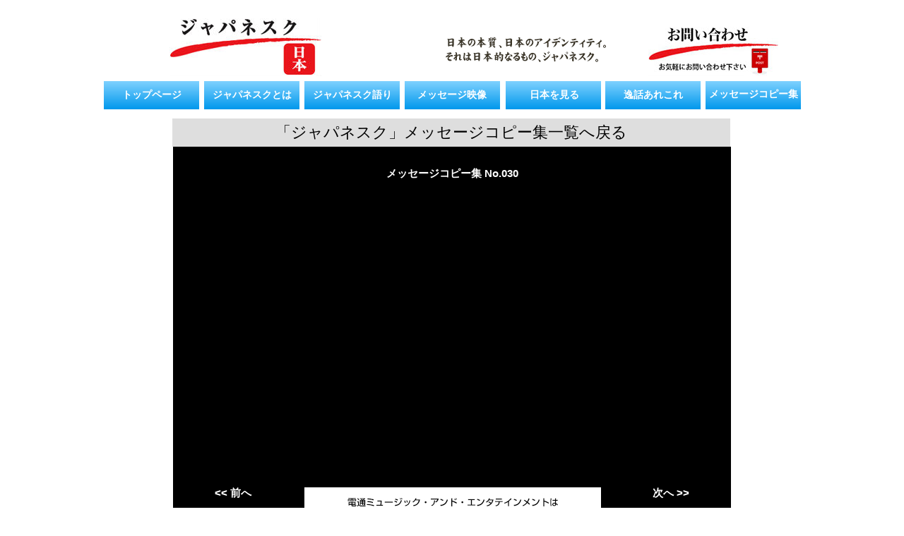

--- FILE ---
content_type: text/html
request_url: http://www.japanesque.tokyo/messagecopy030.html
body_size: 14972
content:
<!DOCTYPE html>
<html class="nojs html css_verticalspacer" lang="ja-JP">
 <head>

  <meta http-equiv="Content-type" content="text/html;charset=UTF-8"/>
  <meta name="description" content="ジャパネスクとは？日本と日本人の「心」、風土・歴史・文化・伝統・技術などの価値を、あらゆる面から見つめ直し、新しい切り口で検証し、メッセージを発信していきます。"/>
  <meta name="keywords" content="ジャパネスク,japanesque,ともいき,ともうみ,PTPL,PLANT A TREE PLANT A LOVE"/>
  <meta name="generator" content="2018.1.1.386"/>
  
  <script type="text/javascript">
   // Update the 'nojs'/'js' class on the html node
document.documentElement.className = document.documentElement.className.replace(/\bnojs\b/g, 'js');

// Check that all required assets are uploaded and up-to-date
if(typeof Muse == "undefined") window.Muse = {}; window.Muse.assets = {"required":["museutils.js", "museconfig.js", "jquery.watch.js", "require.js", "messagecopy030.css"], "outOfDate":[]};
</script>
  
  <link rel="shortcut icon" href="images/favicon.ico?crc=3804455407"/>
  <title>ジャパネスク | メッセージコピー集</title>
  <!-- CSS -->
  <link rel="stylesheet" type="text/css" href="css/site_global.css?crc=424437115"/>
  <link rel="stylesheet" type="text/css" href="css/master_master.css?crc=352062896"/>
  <link rel="stylesheet" type="text/css" href="css/messagecopy030.css?crc=4275635879" id="pagesheet"/>
    <!--custom head HTML-->
  <script>
  (function(i,s,o,g,r,a,m){i['GoogleAnalyticsObject']=r;i[r]=i[r]||function(){
  (i[r].q=i[r].q||[]).push(arguments)},i[r].l=1*new Date();a=s.createElement(o),
  m=s.getElementsByTagName(o)[0];a.async=1;a.src=g;m.parentNode.insertBefore(a,m)
  })(window,document,'script','https://www.google-analytics.com/analytics.js','ga');

  ga('create', 'UA-34904412-4', 'auto');
  ga('send', 'pageview');

</script>
 </head>
 <body>

  <div class="clearfix" id="page"><!-- group -->
   <div class="clearfix grpelem" id="ppu77"><!-- column -->
    <div class="clearfix colelem" id="pu77"><!-- group -->
     <div class="clip_frame grpelem" id="u77"><!-- image -->
      <img class="block" id="u77_img" src="images/header_logo.jpg?crc=4291736467" alt="" width="215" height="82"/>
     </div>
     <div class="clip_frame grpelem" id="u82"><!-- image -->
      <img class="block" id="u82_img" src="images/header_message.gif?crc=3976540493" alt="" width="320" height="75"/>
     </div>
     <a class="nonblock nontext clip_frame grpelem" id="u13564" href="contact.html"><!-- image --><img class="block" id="u13564_img" src="images/header_contact.jpg?crc=4051203822" alt="" title="お問い合わせはこちらからどうぞ" width="184" height="70"/></a>
    </div>
    <div class="clearfix colelem" id="pu101"><!-- group -->
     <a class="nonblock nontext clearfix grpelem" id="u101" href="index.html" title="トップページ"><!-- group --><div class="clearfix grpelem" id="u92-4"><!-- content --><p>トップページ</p></div></a>
     <a class="nonblock nontext clearfix grpelem" id="u98" href="about01.html" title="ジャパネスクとは"><!-- group --><div class="clearfix grpelem" id="u99-4"><!-- content --><p>ジャパネスクとは</p></div></a>
     <a class="nonblock nontext clearfix grpelem" id="u109" href="katari.html" title="ジャパネスク語り"><!-- group --><div class="clearfix grpelem" id="u117-4"><!-- content --><p>ジャパネスク語り</p></div></a>
     <a class="nonblock nontext clearfix grpelem" id="u111" href="message.html" title="メッセージ映像"><!-- group --><div class="clearfix grpelem" id="u119-4"><!-- content --><p>メッセージ映像</p></div></a>
     <a class="nonblock nontext clearfix grpelem" id="u113" href="look.html" title="日本を見る"><!-- group --><div class="clearfix grpelem" id="u121-4"><!-- content --><p>日本を見る</p></div></a>
     <a class="nonblock nontext clearfix grpelem" id="u5370" href="arekore.html" title="逸話あれこれ"><!-- group --><div class="clearfix grpelem" id="u5369-4"><!-- content --><p>逸話あれこれ</p></div></a>
     <a class="nonblock nontext clearfix grpelem" id="u3099" href="messagecopy.html" title="メッセージコピー集"><!-- group --><div class="clearfix grpelem" id="u3098-4"><!-- content --><p>メッセージコピー集</p></div></a>
    </div>
    <div class="clearfix colelem" id="u36454"><!-- group -->
     <div class="pointer_cursor clearfix grpelem" id="u36455"><!-- group -->
      <a class="block" href="message.html"><!-- Block link tag --></a>
      <a class="nonblock nontext clearfix grpelem" id="u36456-4" href="messagecopy.html"><!-- content --><p>「ジャパネスク」メッセージコピー集一覧へ戻る</p></a>
     </div>
    </div>
    <div class="clearfix colelem" id="pu36457"><!-- group -->
     <div class="grpelem" id="u36457"><!-- content --></div>
     <div class="clearfix grpelem" id="u36452-4"><!-- content -->
      <h1 id="u36452-2">メッセージコピー集 No.030</h1>
     </div>
     <div class="size_fixed grpelem" id="u36453"><!-- custom html -->
      
<iframe class="actAsDiv" width="750" height="423" src="//www.youtube.com/embed/E6tT_bM_bfY?autoplay=1&loop=0&showinfo=0&theme=dark&color=red&controls=0&modestbranding=0&start=0&fs=1&iv_load_policy=1&wmode=transparent&rel=0" frameborder="0" allowfullscreen></iframe>

     </div>
     <div class="clearfix grpelem" id="u36449"><!-- group -->
      <a class="nonblock nontext clearfix grpelem" id="u36450-4" href="messagecopy029.html"><!-- content --><p>&lt;&lt; 前へ</p></a>
      <a class="nonblock nontext clearfix grpelem" id="u36451-4" href="messagecopy031.html"><!-- content --><p>次へ &gt;&gt;</p></a>
     </div>
     <div class="grpelem" id="u43456"><!-- custom html -->
      <div id="bannerPlace"></div>

     </div>
    </div>
   </div>
   <div class="verticalspacer" data-offset-top="750" data-content-above-spacer="755" data-content-below-spacer="244"></div>
   <div class="clearfix grpelem" id="ppu41902"><!-- column -->
    <div class="clearfix colelem" id="pu41902"><!-- group -->
     <div class="grpelem" id="u41902"><!-- custom html -->
      <script type="text/javascript">
	var lists=[
		'<a href="http://www.dentsumusic.co.jp/" target="_blank"><img src="http://www.japanesque.tokyo/images/sponsor_s_01.jpg" alt="Dentsu Music and Entertainment" title="電通ミュージック・アンド・エンタテインメント"></a>',
		'<a href="http://www.plantatree.gr.jp/" target="_blank"><img src="http://www.japanesque.tokyo/images/sponsor_s_02.jpg" alt="PLANT A TREE" title="プラント ア ツリー"></a>',
		'<a href="http://www.heroes-edu.jp/" target="_blank"><img src="http://www.japanesque.tokyo/images/sponsor_s_03.jpg" alt="Heroes Edutament" title="ヒーローズエデュテイメント"></a>',
		'<a href="http://www.sanyo-ad.co.jp/" target="_blank"><img src="http://www.japanesque.tokyo/images/sponsor_s_04.jpg" alt="sanyo" title="サンヨー"></a>',
		'<a href="http://www.japanvision.co.jp/" target="_blank"><img src="http://www.japanesque.tokyo/images/sponsor_s_05.jpg" alt="Japan Vision" title="ジャパンビジョン"></a>',
		'<a href="http://www.act.co.jp/" target="_blank"><img src="http://www.japanesque.tokyo/images/sponsor_s_06.jpg" alt="ACT TECHNICAL SUPPORT" title="アクト・テクニカルサポート"></a>'
	];
	var rNo = Math.floor(Math.random() * lists.length);
	document.getElementById('bannerPlace').innerHTML = lists[rNo];
</script>
     </div>
     <div class="clearfix grpelem" id="u18802"><!-- group -->
      <div class="pointer_cursor clearfix grpelem" id="u18150" title="「ジャパネスク運動」共感企業募集のご案内"><!-- column -->
       <a class="block" target="_blank" href="http://japanesque.tokyo/files/about_japanesque20170525.pdf"><!-- Block link tag --></a>
       <div class="position_content" id="u18150_position_content">
        <div class="clearfix colelem" id="pu18151"><!-- group -->
         <a class="nonblock nontext clip_frame grpelem" id="u18151" href="http://japanesque.tokyo/files/about_japanesque20170525.pdf" target="_blank"><!-- image --><img class="block" id="u18151_img" src="images/logo.jpg?crc=4097708297" alt="" title="「ジャパネスク運動」共感企業募集のご案内" width="133" height="51"/></a>
         <a class="nonblock nontext clearfix grpelem" id="u18153-4" href="http://japanesque.tokyo/files/about_japanesque20170525.pdf" target="_blank" title="「ジャパネスク運動」共感企業募集のご案内"><!-- content --><p><span id="u18153">詳細はこちらから!!</span></p></a>
        </div>
        <a class="nonblock nontext clearfix colelem" id="u18799-4" href="http://japanesque.tokyo/files/about_japanesque20170525.pdf" target="_blank" title="「ジャパネスク運動」共感企業募集のご案内"><!-- content --><p>「ジャパネスク運動」共感企業を募集しています。</p></a>
       </div>
      </div>
     </div>
    </div>
    <div class="clearfix colelem" id="u52689"><!-- group -->
     <a class="nonblock nontext clip_frame grpelem" id="u167" href="http://www.plantatree.gr.jp/" target="_blank"><!-- image --><img class="block" id="u167_img" src="images/footer_link_01.jpg?crc=3814255959" alt="" title="NPO PLANT A TREE PLANT LOVE" width="156" height="90"/></a>
     <a class="nonblock nontext clip_frame grpelem" id="u52679" href="https://www.youtube.com/channel/UCRAv6pYpmCTERQ3L1-17WJg" target="_blank"><!-- image --><img class="block" id="u52679_img" src="images/footer_link_06.jpg?crc=4088962067" alt="" title="ともいきチャンネル" width="156" height="90"/></a>
     <a class="nonblock nontext clip_frame grpelem" id="u172" href="https://www.facebook.com/tomoikigurashi" target="_blank"><!-- image --><img class="block" id="u172_img" src="images/footer_link_02.jpg?crc=54080944" alt="" title="ともいきぐらし フェイスブック" width="156" height="90"/></a>
     <a class="nonblock nontext clip_frame grpelem" id="u156" href="https://www.facebook.com/oragafuji" target="_blank"><!-- image --><img class="block" id="u156_img" src="images/footer_link_03.jpg?crc=449864815" alt="" title="ふるさと富士山探し フェイスブック" width="156" height="90"/></a>
     <a class="nonblock nontext clip_frame grpelem" id="u162" href="https://www.facebook.com/japanesque.tokyo" target="_blank"><!-- image --><img class="block" id="u162_img" src="images/footer_link_04.jpg?crc=278205598" alt="" title="不思議、驚き、魅力のジャパネスク フェイスブック" width="156" height="90"/></a>
     <a class="nonblock nontext clip_frame grpelem" id="u177" href="http://www.plantatree.gr.jp/contents/tomoikidayori.php" target="_blank"><!-- image --><img class="block" id="u177_img" src="images/footer_link_05.jpg?crc=7988412" alt="" title="二十四節気 ともいき便り" width="156" height="90"/></a>
    </div>
    <div class="clearfix colelem" id="u186-4"><!-- content -->
     <p>企画・制作・運営 : NPO PLANT A TREE PLANT LOVE　© 2004-2016 PLANT A TREE, INC.</p>
    </div>
   </div>
  </div>
  <!-- Other scripts -->
  <script type="text/javascript">
   // Decide whether to suppress missing file error or not based on preference setting
var suppressMissingFileError = false
</script>
  <script type="text/javascript">
   window.Muse.assets.check=function(c){if(!window.Muse.assets.checked){window.Muse.assets.checked=!0;var b={},d=function(a,b){if(window.getComputedStyle){var c=window.getComputedStyle(a,null);return c&&c.getPropertyValue(b)||c&&c[b]||""}if(document.documentElement.currentStyle)return(c=a.currentStyle)&&c[b]||a.style&&a.style[b]||"";return""},a=function(a){if(a.match(/^rgb/))return a=a.replace(/\s+/g,"").match(/([\d\,]+)/gi)[0].split(","),(parseInt(a[0])<<16)+(parseInt(a[1])<<8)+parseInt(a[2]);if(a.match(/^\#/))return parseInt(a.substr(1),
16);return 0},f=function(f){for(var g=document.getElementsByTagName("link"),j=0;j<g.length;j++)if("text/css"==g[j].type){var l=(g[j].href||"").match(/\/?css\/([\w\-]+\.css)\?crc=(\d+)/);if(!l||!l[1]||!l[2])break;b[l[1]]=l[2]}g=document.createElement("div");g.className="version";g.style.cssText="display:none; width:1px; height:1px;";document.getElementsByTagName("body")[0].appendChild(g);for(j=0;j<Muse.assets.required.length;){var l=Muse.assets.required[j],k=l.match(/([\w\-\.]+)\.(\w+)$/),i=k&&k[1]?
k[1]:null,k=k&&k[2]?k[2]:null;switch(k.toLowerCase()){case "css":i=i.replace(/\W/gi,"_").replace(/^([^a-z])/gi,"_$1");g.className+=" "+i;i=a(d(g,"color"));k=a(d(g,"backgroundColor"));i!=0||k!=0?(Muse.assets.required.splice(j,1),"undefined"!=typeof b[l]&&(i!=b[l]>>>24||k!=(b[l]&16777215))&&Muse.assets.outOfDate.push(l)):j++;g.className="version";break;case "js":j++;break;default:throw Error("Unsupported file type: "+k);}}c?c().jquery!="1.8.3"&&Muse.assets.outOfDate.push("jquery-1.8.3.min.js"):Muse.assets.required.push("jquery-1.8.3.min.js");
g.parentNode.removeChild(g);if(Muse.assets.outOfDate.length||Muse.assets.required.length)g="サーバー上の一部のファイルが見つからないか、正しくない可能性があります。ブラウザーのキャッシュをクリアして再試行してください。問題が解決されない場合は、Web サイトの作成者に問い合わせてください。",f&&Muse.assets.outOfDate.length&&(g+="\nOut of date: "+Muse.assets.outOfDate.join(",")),f&&Muse.assets.required.length&&(g+="\nMissing: "+Muse.assets.required.join(",")),suppressMissingFileError?(g+="\nUse SuppressMissingFileError key in AppPrefs.xml to show missing file error pop up.",console.log(g)):alert(g)};location&&location.search&&location.search.match&&location.search.match(/muse_debug/gi)?
setTimeout(function(){f(!0)},5E3):f()}};
var muse_init=function(){require.config({baseUrl:""});require(["jquery","museutils","whatinput","jquery.watch"],function(c){var $ = c;$(document).ready(function(){try{
window.Muse.assets.check($);/* body */
Muse.Utils.transformMarkupToFixBrowserProblemsPreInit();/* body */
Muse.Utils.prepHyperlinks(true);/* body */
Muse.Utils.makeButtonsVisibleAfterSettingMinWidth();/* body */
Muse.Utils.fullPage('#page');/* 100% height page */
Muse.Utils.showWidgetsWhenReady();/* body */
Muse.Utils.transformMarkupToFixBrowserProblems();/* body */
}catch(b){if(b&&"function"==typeof b.notify?b.notify():Muse.Assert.fail("Error calling selector function: "+b),false)throw b;}})})};

</script>
  <!-- RequireJS script -->
  <script src="scripts/require.js?crc=4177726516" type="text/javascript" async data-main="scripts/museconfig.js?crc=128606099" onload="if (requirejs) requirejs.onError = function(requireType, requireModule) { if (requireType && requireType.toString && requireType.toString().indexOf && 0 <= requireType.toString().indexOf('#scripterror')) window.Muse.assets.check(); }" onerror="window.Muse.assets.check();"></script>
   </body>
</html>


--- FILE ---
content_type: text/css
request_url: http://www.japanesque.tokyo/css/master_master.css?crc=352062896
body_size: 4725
content:
#u101{background:-webkit-gradient(linear, center top, center bottom, from(#7FD1FF),color-stop(100%, #0098EC));background:-webkit-linear-gradient(top,#7FD1FF ,#0098EC 100%);background:linear-gradient(to bottom,#7FD1FF ,#0098EC 100%);filter:progid:DXImageTransform.Microsoft.gradient(startColorstr=#FF7FD1FF, endColorstr=#FF0098EC, GradientType=0);-ms-filter:"progid:DXImageTransform.Microsoft.gradient(startColorstr='#FF7FD1FF', endColorstr='#FF0098EC', GradientType=0)";border-color:#000000;}#u98{background:-webkit-gradient(linear, center top, center bottom, from(#7FD1FF),color-stop(100%, #0098EC));background:-webkit-linear-gradient(top,#7FD1FF ,#0098EC 100%);background:linear-gradient(to bottom,#7FD1FF ,#0098EC 100%);filter:progid:DXImageTransform.Microsoft.gradient(startColorstr=#FF7FD1FF, endColorstr=#FF0098EC, GradientType=0);-ms-filter:"progid:DXImageTransform.Microsoft.gradient(startColorstr='#FF7FD1FF', endColorstr='#FF0098EC', GradientType=0)";border-color:#000000;}#u109{background:-webkit-gradient(linear, center top, center bottom, from(#7FD1FF),color-stop(100%, #0098EC));background:-webkit-linear-gradient(top,#7FD1FF ,#0098EC 100%);background:linear-gradient(to bottom,#7FD1FF ,#0098EC 100%);filter:progid:DXImageTransform.Microsoft.gradient(startColorstr=#FF7FD1FF, endColorstr=#FF0098EC, GradientType=0);-ms-filter:"progid:DXImageTransform.Microsoft.gradient(startColorstr='#FF7FD1FF', endColorstr='#FF0098EC', GradientType=0)";border-color:#000000;}#u111{background:-webkit-gradient(linear, center top, center bottom, from(#7FD1FF),color-stop(100%, #0098EC));background:-webkit-linear-gradient(top,#7FD1FF ,#0098EC 100%);background:linear-gradient(to bottom,#7FD1FF ,#0098EC 100%);filter:progid:DXImageTransform.Microsoft.gradient(startColorstr=#FF7FD1FF, endColorstr=#FF0098EC, GradientType=0);-ms-filter:"progid:DXImageTransform.Microsoft.gradient(startColorstr='#FF7FD1FF', endColorstr='#FF0098EC', GradientType=0)";border-color:#000000;}#u113{background:-webkit-gradient(linear, center top, center bottom, from(#7FD1FF),color-stop(100%, #0098EC));background:-webkit-linear-gradient(top,#7FD1FF ,#0098EC 100%);background:linear-gradient(to bottom,#7FD1FF ,#0098EC 100%);filter:progid:DXImageTransform.Microsoft.gradient(startColorstr=#FF7FD1FF, endColorstr=#FF0098EC, GradientType=0);-ms-filter:"progid:DXImageTransform.Microsoft.gradient(startColorstr='#FF7FD1FF', endColorstr='#FF0098EC', GradientType=0)";border-color:#000000;}#u5370{background:-webkit-gradient(linear, center top, center bottom, from(#7FD1FF),color-stop(100%, #0098EC));background:-webkit-linear-gradient(top,#7FD1FF ,#0098EC 100%);background:linear-gradient(to bottom,#7FD1FF ,#0098EC 100%);filter:progid:DXImageTransform.Microsoft.gradient(startColorstr=#FF7FD1FF, endColorstr=#FF0098EC, GradientType=0);-ms-filter:"progid:DXImageTransform.Microsoft.gradient(startColorstr='#FF7FD1FF', endColorstr='#FF0098EC', GradientType=0)";border-color:#000000;}#u3099{background:-webkit-gradient(linear, center top, center bottom, from(#7FD1FF),color-stop(100%, #0098EC));background:-webkit-linear-gradient(top,#7FD1FF ,#0098EC 100%);background:linear-gradient(to bottom,#7FD1FF ,#0098EC 100%);filter:progid:DXImageTransform.Microsoft.gradient(startColorstr=#FF7FD1FF, endColorstr=#FF0098EC, GradientType=0);-ms-filter:"progid:DXImageTransform.Microsoft.gradient(startColorstr='#FF7FD1FF', endColorstr='#FF0098EC', GradientType=0)";border-color:#000000;}#u92-4,#u99-4,#u117-4,#u119-4,#u121-4,#u5369-4,#u3098-4{background-color:transparent;color:#FFFFFF;text-align:center;line-height:25px;font-family:ヒラギノ角ゴ Pro W3, Hiragino Kaku Gothic Pro, メイリオ, Meiryo, ＭＳ Ｐゴシック, MS PGothic, sans-serif;font-weight:bold;}#u18150{border-style:solid;border-width:1px;border-color:#000000;background-color:#FFFFFF;}#u18153-4{background-color:transparent;line-height:49px;font-size:28px;text-align:center;font-family:ヒラギノ明朝 Pro W3, Hiragino Mincho Pro, ＭＳ Ｐ明朝, MS PMincho, serif;font-weight:bold;font-style:normal;}#u18153{text-decoration:underline;}#u18799-4{background-color:transparent;font-size:18px;text-align:center;color:#FF0000;line-height:32px;font-family:ヒラギノ明朝 Pro W3, Hiragino Mincho Pro, ＭＳ Ｐ明朝, MS PMincho, serif;font-weight:bold;font-style:normal;}#u41902,#u18802,#u52689{border-width:0px;border-color:transparent;background-color:transparent;}#u77,#u82,#u13564,#u18151,#u167,#u52679,#u172,#u156,#u162,#u177{background-color:transparent;}#u186-4{background-color:transparent;font-size:13px;text-align:center;line-height:23px;font-family:ヒラギノ角ゴ Pro W3, Hiragino Kaku Gothic Pro, メイリオ, Meiryo, ＭＳ Ｐゴシック, MS PGothic, sans-serif;}

--- FILE ---
content_type: text/css
request_url: http://www.japanesque.tokyo/css/messagecopy030.css?crc=4275635879
body_size: 6742
content:
.version.messagecopy030{color:#0000FE;background-color:#D906A7;}#page{z-index:1;width:1024px;min-height:654px;background-image:none;border-width:0px;border-color:#000000;background-color:transparent;padding-bottom:21px;margin-left:auto;margin-right:auto;}#ppu77{z-index:0;width:0.01px;margin-right:-10000px;margin-top:20px;margin-left:19px;}#pu77{z-index:2;width:0.01px;margin-left:93px;}#u77{z-index:2;width:215px;position:relative;margin-right:-10000px;}#u82{z-index:4;width:320px;position:relative;margin-right:-10000px;margin-top:7px;left:345px;}#u13564{z-index:45;width:184px;position:relative;margin-right:-10000px;margin-top:12px;left:678px;}#pu101{z-index:12;width:0.01px;margin-top:7px;}#u101{z-index:12;width:135px;padding-bottom:6px;position:relative;margin-right:-10000px;}#u92-4{z-index:13;width:135px;min-height:27px;position:relative;margin-right:-10000px;margin-top:7px;}#u98{z-index:6;width:135px;padding-bottom:6px;position:relative;margin-right:-10000px;left:142px;}#u99-4{z-index:17;width:135px;min-height:27px;position:relative;margin-right:-10000px;margin-top:7px;}#u109{z-index:7;width:135px;padding-bottom:6px;position:relative;margin-right:-10000px;left:284px;}#u117-4{z-index:21;width:135px;min-height:27px;position:relative;margin-right:-10000px;margin-top:7px;}#u111{z-index:8;width:135px;padding-bottom:6px;position:relative;margin-right:-10000px;left:426px;}#u119-4{z-index:25;width:135px;min-height:27px;position:relative;margin-right:-10000px;margin-top:7px;left:-1px;}#u113{z-index:9;width:135px;padding-bottom:6px;position:relative;margin-right:-10000px;left:569px;}#u121-4{z-index:29;width:135px;min-height:27px;position:relative;margin-right:-10000px;margin-top:7px;left:1px;}#u5370{z-index:11;width:135px;padding-bottom:6px;position:relative;margin-right:-10000px;left:710px;}#u5369-4{z-index:37;width:135px;min-height:27px;position:relative;margin-right:-10000px;margin-top:7px;}#u3099{z-index:10;width:135px;padding-bottom:7px;position:relative;margin-right:-10000px;left:852px;}#u3098-4{z-index:33;width:135px;min-height:27px;position:relative;margin-right:-10000px;margin-top:6px;}#u36454{z-index:79;width:790px;border-width:0px;border-color:transparent;background-color:transparent;margin-left:97px;margin-top:13px;position:relative;}#u36455{z-index:80;width:790px;background-color:#DEDEDE;padding-bottom:1px;position:relative;margin-right:-10000px;}#u36455:hover{border-style:solid;border-width:1px;border-color:#000000;width:790px;min-height:0px;margin:-1px -10001px -1px -1px;}#u36456-4{z-index:81;width:790px;min-height:39px;background-color:transparent;line-height:39px;font-size:22px;text-align:center;font-family:ヒラギノ角ゴ Pro W3, Hiragino Kaku Gothic Pro, メイリオ, Meiryo, ＭＳ Ｐゴシック, MS PGothic, sans-serif;font-weight:normal;position:relative;margin-right:-10000px;}#u36456-4:hover{padding-top:0px;padding-bottom:0px;min-height:39px;width:790px;margin:0px -10000px 0px 0px;}#pu36457{z-index:73;width:0.01px;margin-left:98px;}#u36457{z-index:73;width:790px;height:548px;background-color:#000000;position:relative;margin-right:-10000px;}#u36452-4{z-index:74;width:750px;min-height:34px;background-color:transparent;color:#FFFFFF;line-height:26px;font-size:15px;text-align:center;font-family:ヒラギノ角ゴ Pro W3, Hiragino Kaku Gothic Pro, メイリオ, Meiryo, ＭＳ Ｐゴシック, MS PGothic, sans-serif;font-weight:bold;position:relative;margin-right:-10000px;margin-top:20px;left:20px;}#u36452-2{padding-top:5px;}#u36453{z-index:78;width:750px;min-height:423px;border-width:0px;border-color:transparent;background-color:transparent;position:relative;margin-right:-10000px;margin-top:55px;left:20px;}#u36449{z-index:85;width:750px;border-width:0px;border-color:transparent;background-color:transparent;position:relative;margin-right:-10000px;margin-top:478px;left:20px;}#u36450-4{z-index:90;width:130px;min-height:26px;background-color:transparent;font-size:15px;text-align:center;color:#FFFFFF;line-height:26px;font-family:ヒラギノ角ゴ Pro W3, Hiragino Kaku Gothic Pro, メイリオ, Meiryo, ＭＳ Ｐゴシック, MS PGothic, sans-serif;font-weight:bold;font-style:normal;position:relative;margin-right:-10000px;}#u36450-4:hover{padding-top:0px;padding-bottom:0px;min-height:26px;width:130px;margin:0px -10000px 0px 0px;}#u36456-4:hover p,#u36450-4:hover p{color:#FF0000;visibility:inherit;}#u36451-4{z-index:86;width:130px;min-height:27px;background-color:transparent;font-size:15px;text-align:center;color:#FFFFFF;line-height:26px;font-family:ヒラギノ角ゴ Pro W3, Hiragino Kaku Gothic Pro, メイリオ, Meiryo, ＭＳ Ｐゴシック, MS PGothic, sans-serif;font-weight:bold;font-style:normal;position:relative;margin-right:-10000px;left:620px;}#u36451-4:hover{padding-top:0px;padding-bottom:0px;min-height:27px;width:130px;margin:0px -10000px 0px 0px;}#u36451-4:hover p{color:#FF0000;visibility:inherit;text-decoration:none;}#u43456{z-index:94;width:420px;min-height:65px;border-width:0px;border-color:transparent;background-color:transparent;position:relative;margin-right:-10000px;margin-top:483px;left:186px;}.css_verticalspacer .verticalspacer{height:calc(100vh - 999px);}#ppu41902{z-index:0;width:0.01px;margin-right:-10000px;margin-top:14px;margin-left:33px;}#pu41902{z-index:59;width:0.01px;margin-left:84px;}#u41902{z-index:59;width:30px;min-height:32px;position:relative;margin-right:-10000px;margin-top:52px;}#u18802{z-index:47;width:391px;margin-bottom:-1px;position:relative;margin-right:-10000px;margin-top:-1px;left:200px;}#u18150{z-index:48;width:389px;position:relative;margin-right:-10000px;}#u18150_position_content{width:100%;}#pu18151{z-index:49;width:0.01px;}#u18151{z-index:49;width:133px;position:relative;margin-right:-10000px;}#u18153-4{z-index:51;width:256px;min-height:50px;position:relative;margin-right:-10000px;left:133px;}#u18799-4{z-index:55;width:390px;min-height:30px;left:-1px;top:-1px;margin-bottom:-1px;position:relative;}#u52689{z-index:60;width:957px;margin-top:10px;position:relative;}#u167{z-index:65;width:156px;position:relative;margin-right:-10000px;}#u52679{z-index:71;width:156px;position:relative;margin-right:-10000px;left:160px;}#u172{z-index:67;width:156px;position:relative;margin-right:-10000px;left:320px;}#u156{z-index:61;width:156px;position:relative;margin-right:-10000px;left:480px;}#u162{z-index:63;width:156px;position:relative;margin-right:-10000px;left:641px;}#u177{z-index:69;width:156px;position:relative;margin-right:-10000px;left:801px;}#u186-4{z-index:41;width:797px;min-height:9px;margin-left:84px;position:relative;}#muse_css_mq,.html{background-color:#FFFFFF;}body{position:relative;min-width:1024px;padding-top:6px;padding-bottom:5px;}.verticalspacer{min-height:1px;}

--- FILE ---
content_type: text/plain
request_url: https://www.google-analytics.com/j/collect?v=1&_v=j102&a=1558579606&t=pageview&_s=1&dl=http%3A%2F%2Fwww.japanesque.tokyo%2Fmessagecopy030.html&ul=en-us%40posix&dt=%E3%82%B8%E3%83%A3%E3%83%91%E3%83%8D%E3%82%B9%E3%82%AF%20%7C%20%E3%83%A1%E3%83%83%E3%82%BB%E3%83%BC%E3%82%B8%E3%82%B3%E3%83%94%E3%83%BC%E9%9B%86&sr=1280x720&vp=1280x720&_u=IEBAAEABAAAAACAAI~&jid=1892094281&gjid=735453712&cid=396777560.1769697997&tid=UA-34904412-4&_gid=14293745.1769697997&_r=1&_slc=1&z=2056223548
body_size: -450
content:
2,cG-3W0C8T2V6X

--- FILE ---
content_type: application/javascript
request_url: http://www.japanesque.tokyo/scripts/museconfig.js?crc=128606099
body_size: 2046
content:
/*
 Copyright 2011-2016 Adobe Systems Incorporated. All Rights Reserved.
*/
(function(){if(!window.museConfigLoadedAndExecuted){window.museConfigLoadedAndExecuted=!0;var c={waitSeconds:0,paths:{"html5shiv":"scripts/html5shiv.js?crc=4241844378","jquery":"scripts/jquery-1.8.3.min.js?crc=209076791","jquery.musemenu":"scripts/jquery.musemenu.js?crc=112316522","jquery.museoverlay":"scripts/jquery.museoverlay.js?crc=4279841063","jquery.musepolyfill.bgsize":"scripts/jquery.musepolyfill.bgsize.js?crc=178212883","jquery.museresponsive":"scripts/jquery.museresponsive.js?crc=3939574382","jquery.scrolleffects":"scripts/jquery.scrolleffects.js?crc=3781904385","jquery.watch":"scripts/jquery.watch.js?crc=399457859","musedisclosure":"scripts/musedisclosure.js?crc=241129246","museutils":"scripts/museutils.js?crc=4250906080","musewpdisclosure":"scripts/musewpdisclosure.js?crc=3931707700","musewpslideshow":"scripts/musewpslideshow.js?crc=168777830","pie":"scripts/pie.js?crc=3831537696","taketori":"scripts/taketori.js?crc=214255737","touchswipe":"scripts/touchswipe.js?crc=4065839998","webpro":"scripts/webpro.js?crc=214003453","whatinput":"scripts/whatinput.js?crc=86476730"},map:{"*":{jquery:"jquery-private"},"jquery-private":{jquery:"jquery"}}};require.undef("jquery");define("jquery-private",["jquery"],function(b){b=b.noConflict(!0);if("undefined"===typeof $)window.$=window.jQuery=b;return b});if(true&&document.location.protocol!="https:")c.paths.jquery=["http://musecdn2.businesscatalyst.com/scripts/4.0/jquery-1.8.3.min",c.paths.jquery];requirejs.config(c);muse_init()}})();
;(function(){if(!("undefined"==typeof Muse||"undefined"==typeof Muse.assets)){var c=function(a,b){for(var c=0,d=a.length;c<d;c++)if(a[c]==b)return c;return-1}(Muse.assets.required,"museconfig.js");if(-1!=c){Muse.assets.required.splice(c,1);for(var c=document.getElementsByTagName("meta"),b=0,d=c.length;b<d;b++){var a=c[b];if("generator"==a.getAttribute("name")){"2018.1.1.386"!=a.getAttribute("content")&&Muse.assets.outOfDate.push("museconfig.js");break}}}}})();
